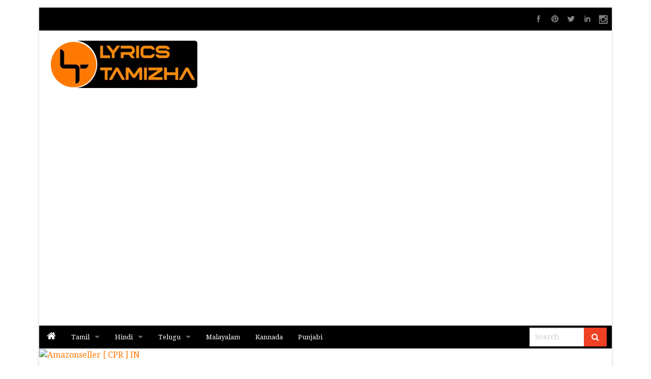

--- FILE ---
content_type: text/html; charset=utf-8
request_url: https://www.google.com/recaptcha/api2/aframe
body_size: 268
content:
<!DOCTYPE HTML><html><head><meta http-equiv="content-type" content="text/html; charset=UTF-8"></head><body><script nonce="DDIOVG8SfBxsnbAZ9i5jFw">/** Anti-fraud and anti-abuse applications only. See google.com/recaptcha */ try{var clients={'sodar':'https://pagead2.googlesyndication.com/pagead/sodar?'};window.addEventListener("message",function(a){try{if(a.source===window.parent){var b=JSON.parse(a.data);var c=clients[b['id']];if(c){var d=document.createElement('img');d.src=c+b['params']+'&rc='+(localStorage.getItem("rc::a")?sessionStorage.getItem("rc::b"):"");window.document.body.appendChild(d);sessionStorage.setItem("rc::e",parseInt(sessionStorage.getItem("rc::e")||0)+1);localStorage.setItem("rc::h",'1769954899651');}}}catch(b){}});window.parent.postMessage("_grecaptcha_ready", "*");}catch(b){}</script></body></html>